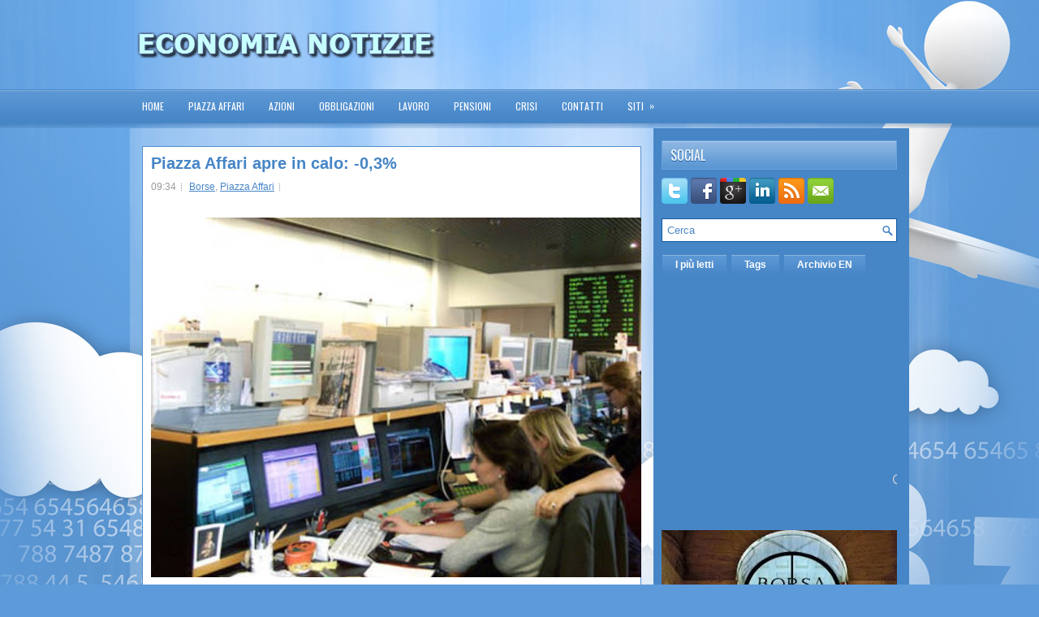

--- FILE ---
content_type: text/html; charset=UTF-8
request_url: https://www.economianotizie.com/2021/10/piazza-affari-apre-in-calo-03.html
body_size: 22370
content:
<!DOCTYPE html>
<html dir='ltr' xmlns='http://www.w3.org/1999/xhtml' xmlns:b='http://www.google.com/2005/gml/b' xmlns:data='http://www.google.com/2005/gml/data' xmlns:expr='http://www.google.com/2005/gml/expr'>
<head>
<link href='https://www.blogger.com/static/v1/widgets/2944754296-widget_css_bundle.css' rel='stylesheet' type='text/css'/>
<link href="//fonts.googleapis.com/css?family=Oswald" rel="stylesheet" type="text/css">
<meta content='86429e66755147c7aec69c3a706dfe50' name='publication-media-verification'/>
<meta content='text/html; charset=UTF-8' http-equiv='Content-Type'/>
<meta content='blogger' name='generator'/>
<link href='https://www.economianotizie.com/favicon.ico' rel='icon' type='image/x-icon'/>
<link href='https://www.economianotizie.com/2021/10/piazza-affari-apre-in-calo-03.html' rel='canonical'/>
<link rel="alternate" type="application/atom+xml" title="Economia Notizie - Atom" href="https://www.economianotizie.com/feeds/posts/default" />
<link rel="alternate" type="application/rss+xml" title="Economia Notizie - RSS" href="https://www.economianotizie.com/feeds/posts/default?alt=rss" />
<link rel="service.post" type="application/atom+xml" title="Economia Notizie - Atom" href="https://www.blogger.com/feeds/4959438523031896352/posts/default" />

<link rel="alternate" type="application/atom+xml" title="Economia Notizie - Atom" href="https://www.economianotizie.com/feeds/6752518752396918751/comments/default" />
<!--Can't find substitution for tag [blog.ieCssRetrofitLinks]-->
<link href='https://blogger.googleusercontent.com/img/b/R29vZ2xl/AVvXsEjB6YRhX2o6YXbYcaHzNMaAMw2ykAT8cCIqYKgPdFVYqkgQFLTNS0VU5Gr8hJOFy1ptzWikbUg3aNSpz82hnCswyeW__woyXFRG81mJUmYGoINIiP8NkxdB4NfHkgEdk2YpTS96LQJqvn8/w640-h443/piazza+affari9.JPG' rel='image_src'/>
<meta content='https://www.economianotizie.com/2021/10/piazza-affari-apre-in-calo-03.html' property='og:url'/>
<meta content='Piazza Affari apre in calo: -0,3%' property='og:title'/>
<meta content='MILANO - La Borsa di Milano apre in calo. Il Ftse Mib perde lo 0,32% a 26.880 punti.' property='og:description'/>
<meta content='https://blogger.googleusercontent.com/img/b/R29vZ2xl/AVvXsEjB6YRhX2o6YXbYcaHzNMaAMw2ykAT8cCIqYKgPdFVYqkgQFLTNS0VU5Gr8hJOFy1ptzWikbUg3aNSpz82hnCswyeW__woyXFRG81mJUmYGoINIiP8NkxdB4NfHkgEdk2YpTS96LQJqvn8/w1200-h630-p-k-no-nu/piazza+affari9.JPG' property='og:image'/>
<!-- Start www.bloggertipandtrick.net: Changing the Blogger Title Tag -->
<title>Piazza Affari apre in calo: -0,3% ~ Economia Notizie</title>
<!-- End www.bloggertipandtrick.net: Changing the Blogger Title Tag -->
<meta content='getlinko-verify-d139872afc39661aa9a95974c78736d00daad0b8' name='getlinko-verify-code'/>
<link href='YOUR-FAVICON-URL' rel='shortcut icon' type='image/vnd.microsoft.icon'/>
<style id='page-skin-1' type='text/css'><!--
/*
-----------------------------------------------
Blogger Template Style
Name:   FinanceWeek
Author: Lasantha Bandara
URL 1:  http://www.premiumbloggertemplates.com/
URL 2:  http://www.bloggertipandtrick.net/
Date:   September 2012
License:  This free Blogger template is licensed under the Creative Commons Attribution 3.0 License, which permits both personal and commercial use.
However, to satisfy the 'attribution' clause of the license, you are required to keep the footer links intact which provides due credit to its authors. For more specific details about the license, you may visit the URL below:
http://creativecommons.org/licenses/by/3.0/
----------------------------------------------- */
body#layout ul{list-style-type:none;list-style:none}
body#layout ul li{list-style-type:none;list-style:none}
body#layout #myGallery{display:none}
body#layout .featuredposts{display:none}
body#layout .fp-slider{display:none}
body#layout #navcontainer{display:none}
body#layout .menu-secondary-wrap{display:none}
body#layout .menu-secondary-container{display:none}
body#layout #skiplinks{display:none}
body#layout .feedtwitter{display:none}
body#layout #header-wrapper {margin-bottom:10px;min-height:50px;}
body#layout .social-profiles-widget h3 {display:none;}
/* Variable definitions
====================
<Variable name="bgcolor" description="Page Background Color"
type="color" default="#fff">
<Variable name="textcolor" description="Text Color"
type="color" default="#333">
<Variable name="linkcolor" description="Link Color"
type="color" default="#58a">
<Variable name="pagetitlecolor" description="Blog Title Color"
type="color" default="#666">
<Variable name="descriptioncolor" description="Blog Description Color"
type="color" default="#999">
<Variable name="titlecolor" description="Post Title Color"
type="color" default="#c60">
<Variable name="bordercolor" description="Border Color"
type="color" default="#ccc">
<Variable name="sidebarcolor" description="Sidebar Title Color"
type="color" default="#999">
<Variable name="sidebartextcolor" description="Sidebar Text Color"
type="color" default="#666">
<Variable name="visitedlinkcolor" description="Visited Link Color"
type="color" default="#999">
<Variable name="bodyfont" description="Text Font"
type="font" default="normal normal 100% Georgia, Serif">
<Variable name="headerfont" description="Sidebar Title Font"
type="font"
default="normal normal 78% 'Trebuchet MS',Trebuchet,Arial,Verdana,Sans-serif">
<Variable name="pagetitlefont" description="Blog Title Font"
type="font"
default="normal normal 200% Georgia, Serif">
<Variable name="descriptionfont" description="Blog Description Font"
type="font"
default="normal normal 78% 'Trebuchet MS', Trebuchet, Arial, Verdana, Sans-serif">
<Variable name="postfooterfont" description="Post Footer Font"
type="font"
default="normal normal 78% 'Trebuchet MS', Trebuchet, Arial, Verdana, Sans-serif">
<Variable name="startSide" description="Side where text starts in blog language"
type="automatic" default="left">
<Variable name="endSide" description="Side where text ends in blog language"
type="automatic" default="right">
*/
/* Use this with templates/template-twocol.html */
body{background:#5D9AD9 url(https://blogger.googleusercontent.com/img/b/R29vZ2xl/AVvXsEg3UxF7XVNKqBBVRMyv0S3FSMW1vfcfdtXsCl6ApKoJ9kFF19s6kRxTakwuuXfAS1ROTfMrLRnIe3nnrtI_7Idjq6jaooqmehyE4ExyIuHeEhVjFuhcbdnvBkpZJMpvpen0i8sg-XDKJSg/s0/background.jpg) center top no-repeat;color:#555555;font-family: Arial, Helvetica, Sans-serif;font-size: 13px;margin:0px;padding:0px;}
a:link,a:visited{color:#4685C6;text-decoration:underline;outline:none;}
a:hover{color:#E8A00A;text-decoration:none;outline:none;}
a img{border-width:0}
#body-wrapper{margin:0px;padding:0px;background:url(https://blogger.googleusercontent.com/img/b/R29vZ2xl/AVvXsEg4FYZSFoSZXKIpS_6ST70nM-FD3YEcb-hvrcHsuHDVMb3_dIawAUybYwOrN_dMknUeDHFMWuOwy3ZkvQDESxg7VlSAicfw5AdSmJSiWjJygEciZWGHUhBuGA9sYvAtj0EleDRkkAuCqfI/s0/wrapper-bg.png) left 110px repeat-x;}
/* Header-----------------------------------------------*/
#header-wrapper{width:960px;margin:0px auto 0px;height:60px;padding:25px 0px 25px 0px;overflow:hidden;}
#header-inner{background-position:center;margin-left:auto;margin-right:auto}
#header{margin:0;border:0 solid #cccccc;color:#666666;float:left;width:42%;overflow:hidden;}
#header h1{color:#FFFFFF;text-shadow:0px 1px 0px #000;margin:0 5px 0;padding:0px 0px 0px 0px;font-family:&#39;Oswald&#39;,Arial,Helvetica,Sans-serif;font-weight:bold;font-size:32px;line-height:32px;}
#header .description{padding-left:7px;color:#FFFFFF;text-shadow:0px 1px 0px #000;line-height:14px;font-size:14px;padding-top:0px;margin-top:10px;font-family:Arial,Helvetica,Sans-serif;}
#header h1 a,#header h1 a:visited{color:#FFFFFF;text-decoration:none}
#header h2{padding-left:5px;color:#FFFFFF;font:14px Arial,Helvetica,Sans-serif}
#header2{float:right;width:56%;margin-right:0px;padding-right:0px;overflow:hidden;}
#header2 .widget{padding:0px 0px 0px 0px;float:right}
.social-profiles-widget img{margin:0 4px 0 0}
.social-profiles-widget img:hover{opacity:0.8}
#top-social-profiles{padding-top:10px;height:32px;text-align:right;float:right}
#top-social-profiles img{margin:0 6px 0 0 !important}
#top-social-profiles img:hover{opacity:0.8}
#top-social-profiles .widget-container{background:none;padding:0;border:0}
/* Outer-Wrapper----------------------------------------------- */
#outer-wrapper{width:960px;margin:0px auto 0px;padding:0px;text-align:left;}
#content-wrapper{padding:15px;background:url(https://blogger.googleusercontent.com/img/b/R29vZ2xl/AVvXsEisgEDjy5CqUS7IBwAoMgndNwTu1PtmNrbTSe7MBI8JLZ5naeuS80-HvjlOtvNs9xiXT6OxwUWimOduVqX15ENAln0hr8MSNAmH503q9FmVN4sOnL5vtD0P-LU4YGJroT1b2Gz-qQZrQlY/s0/main-bg.png);}
#main-wrapper{width:615px;float:left;margin:0px;padding:0px 0px 0px 0px;word-wrap:break-word;overflow:hidden;}
#rsidebar-wrapper{width:290px;float:right;margin:0px;padding:0px 0px 0px 0px;word-wrap:break-word;overflow:hidden;}
/* Headings----------------------------------------------- */
h2{}
/* Posts-----------------------------------------------*/
h2.date-header{margin:1.5em 0 .5em;display:none;}
.wrapfullpost{}
.post{margin-bottom:15px;border:1px solid #538ECB;background:#FFF;padding:10px 10px 0 10px;}
.post-title{color:#4685C6;margin:0 0 10px 0;padding:0;font-family:Arial,Helvetica,Sans-serif;font-size:20px;line-height:20px;font-weight:bold;}
.post-title a,.post-title a:visited,.post-title strong{display:block;text-decoration:none;color:#4685C6;text-decoration:none;}
.post-title strong,.post-title a:hover{color:#ECA910;text-decoration:none;}
.post-body{margin:0px;padding:0px 10px 0px 0px;font-family:Arial, Helvetica, Sans-serif;font-size:12px;line-height: 20px;}
.post-footer{margin:5px 0;}
.comment-link{margin-left:.6em}
.post-body img{padding:6px;border:1px solid #eee;background:#ffffff;}
.postmeta-primary{color:#999;font-size:12px;line-height:18px;padding:0 0 5px 0}
.postmeta-secondary{color:#999;font-size:12px;line-height:18px;padding:0 0 10px 0}
.postmeta-primary span,.postmeta-secondary span{background:url(https://blogger.googleusercontent.com/img/b/R29vZ2xl/AVvXsEje119OzbxUipcOKbVsTZmjnldcCTorP0DWKAcEm3d94s-wAo_c01e5ePwucxnDCwEKB_982FYmWJjAKCgJLXUqqkBl6mvDnQx0fTlpDtH-KU6SGQEHKW_B4-ICIPE_LLHDVhSvQ4Il02w/s0/meta-separator.png) left center no-repeat;padding:3px 0 3px 10px}
.postmeta-primary span:first-child,.postmeta-secondary span:first-child{background:none;padding-left:0}
.readmore{margin-bottom:5px;float:right}
.readmore a{color:#FFF;background:#4685C6 url(https://blogger.googleusercontent.com/img/b/R29vZ2xl/AVvXsEiCKyAXlwKNzxvYiRh-F2jzssg7V3vQZdO8hMGG2OeCrKJBbCCjnKoEu0DSaMDzzPywrtwCKjoTPbIJWySPsXWO_vCsLNiJv0IjlHE7t8IZ2hIIKFMI8XGJB5j12JiGMPnCuV-uKTsCYC8/s0/readmore-bg.png) left top repeat-x;padding:8px 14px;display:inline-block;font-size:12px;line-height:12px;text-decoration:none;text-transform:uppercase;border:1px solid #4685C6}
.readmore a:hover{color:#FFF;background:#E79F0A url(https://blogger.googleusercontent.com/img/b/R29vZ2xl/AVvXsEiCKyAXlwKNzxvYiRh-F2jzssg7V3vQZdO8hMGG2OeCrKJBbCCjnKoEu0DSaMDzzPywrtwCKjoTPbIJWySPsXWO_vCsLNiJv0IjlHE7t8IZ2hIIKFMI8XGJB5j12JiGMPnCuV-uKTsCYC8/s0/readmore-bg.png) left -126px repeat-x;text-decoration:none;border:1px solid #E69C08}
/* Sidebar Content----------------------------------------------- */
.sidebar{margin:0 0 10px 0;font-size:13px;color:#DEEBF8;}
.sidebar a{text-decoration:none;color:#DEEBF8;}
.sidebar a:hover{text-decoration:none;color:#FFC129;}
.sidebar h2, h3.widgettitle{background:url(https://blogger.googleusercontent.com/img/b/R29vZ2xl/AVvXsEhjkeQN1ZGyjAg8wg0jAT10LIE86xxpL2aA_0lR3PkafC1_opB6OvbjxHNw9w5Z_TeTs6UvujwjPAdL_FD3txKPbFOH2ARbevwWDfPelWH6PrubeiWZU5XhJvJvMNKK-CVtdwxIbImBWjU/s0/widgettitle-bg.png) left top repeat-x;margin:0 0 10px 0;padding:9px 0 9px 10px;border:1px solid #6BA3DD;color:#FFF;font-size:16px;line-height:16px;font-family:'Oswald',sans-serif;font-weight:normal;text-decoration:none;text-transform:uppercase;text-shadow:0 1px 0 #195592;}
.sidebar ul{list-style-type:none;list-style:none;margin:0px;padding:0px;}
.sidebar ul li{padding:0 0 9px 0;margin:0 0 8px 0;background:url(https://blogger.googleusercontent.com/img/b/R29vZ2xl/AVvXsEhfypFaQXdzkBpRPlKG6zjPred3eY7pgrBkMS3hH5Tw6XcP1zLip_eNGnT3GJsSpDOFCl73pjiWrMb5McpIKacze5u4dgP6vSdU6RAYdDLflOlQtiS-4BQ3EAVqFbUUtWlu2YNMVxX-GC8/s0/widget-line.png) left bottom repeat-x;}
.sidebar .widget{margin:0 0 15px 0;padding:0;color:#DEEBF8;font-size:13px;}
.main .widget{margin:0 0 5px;padding:0 0 2px}
.main .Blog{border-bottom-width:0}
.widget-container{list-style-type:none;list-style:none;margin:0 0 15px 0;padding:0;color:#DEEBF8;font-size:13px}
/* FOOTER ----------------------------------------------- */
#footer-container{background:#356FAA;margin-bottom:15px;border-top:1px solid #73A6DB}
#footer{width:960px;margin:0 auto;padding:10px 0px;height:30px;overflow:hidden;}
#copyrights{color:#FFF;background:#356FAA;float:left;padding-left:15px;width:440px;height:30px;overflow:hidden;}
#copyrights a{color:#FFF}
#copyrights a:hover{color:#FFF;text-decoration:none}
#credits{color:#E0EAF4;font-size:11px;float:right;text-align:right;padding-right:15px;width:440px;height:30px;overflow:hidden;}
#credits a{color:#E0EAF4;text-decoration:none}
#credits a:hover{text-decoration:none;color:#E0EAF4}
.crelink {float:right;text-align:right;}
#footer-widgets{background:#4685C6;padding:20px 0;border-top:1px solid #73A7DC;margin-top:15px;}
#footer-widgets{width:960px;margin:0 auto}
.footer-widget-box{width:300px;float:left;margin-left:15px}
.footer-widget-box-last{margin-right:0;}
#footer-widgets .widget-container{color:#DEEBF8;}
#footer-widgets .widget-container a{text-decoration:none;color:#DEEBF8;}
#footer-widgets .widget-container a:hover{text-decoration:none;color:#FFC129;}
#footer-widgets h2{background:url(https://blogger.googleusercontent.com/img/b/R29vZ2xl/AVvXsEhjkeQN1ZGyjAg8wg0jAT10LIE86xxpL2aA_0lR3PkafC1_opB6OvbjxHNw9w5Z_TeTs6UvujwjPAdL_FD3txKPbFOH2ARbevwWDfPelWH6PrubeiWZU5XhJvJvMNKK-CVtdwxIbImBWjU/s0/widgettitle-bg.png) left top repeat-x;margin:0 0 10px 0;padding:9px 0 9px 10px;border:1px solid #6BA3DD;color:#FFF;font-size:16px;line-height:16px;font-family:'Oswald',sans-serif;font-weight:normal;text-decoration:none;text-transform:uppercase;text-shadow:0 1px 0 #195592;}
#footer-widgets .widget ul{list-style-type:none;list-style:none;margin:0px;padding:0px;}
#footer-widgets .widget ul li{padding:0 0 9px 0;margin:0 0 8px 0;background:url(https://blogger.googleusercontent.com/img/b/R29vZ2xl/AVvXsEhfypFaQXdzkBpRPlKG6zjPred3eY7pgrBkMS3hH5Tw6XcP1zLip_eNGnT3GJsSpDOFCl73pjiWrMb5McpIKacze5u4dgP6vSdU6RAYdDLflOlQtiS-4BQ3EAVqFbUUtWlu2YNMVxX-GC8/s0/widget-line.png) left bottom repeat-x;}
.footersec {}
.footersec .widget{margin-bottom:20px;}
.footersec ul{}
.footersec ul li{}
/* Search ----------------------------------------------- */
#search{border:1px solid #155CA5;background:#fff url(https://blogger.googleusercontent.com/img/b/R29vZ2xl/AVvXsEgFhVnyi9AE9gYffp-1kASHy-KjQla6Tn4eDYIfuKqHJwymLXaT1URFJyNUzAC9YTpMNwTT3y_1Sp6vUEPsvTueMIWOml5zSMNeyoBqiTUnVZMVDWVmlLyTs2owN1R4KGumV262vqkHGW8/s0/search.png) 99% 50% no-repeat;text-align:left;padding:6px 24px 6px 6px}
#search #s{background:none;color:#4C88C6;border:0;width:100%;padding:0;margin:0;outline:none}
#content-search{width:300px;padding:15px 0}
/* Comments----------------------------------------------- */
#comments{padding:10px;background-color:#fff;border:1px solid #538ECB;}
#comments h4{font-size:16px;font-weight:bold;margin:1em 0;color:#999999}
#comments-block3{padding:0;margin:0;float:left;overflow:hidden;position:relative;}
#comment-name-url{width:465px;float:left}
#comment-date{width:465px;float:left;margin-top:5px;font-size:10px;}
#comment-header{float:left;padding:5px 0 40px 10px;margin:5px 0px 15px 0px;position:relative;background-color:#fff;border:1px dashed #ddd;}
.avatar-image-container{background:url(https://blogger.googleusercontent.com/img/b/R29vZ2xl/AVvXsEjatGPZNFzG_l1bDBttR91j41xnX7fX8YEejVUAbi2b1cUybdzPZUQbdUN-5mwl5l_EsLVfyedK-img_GAmOCMrQjEU7YQ17fd8Or_LtUori78lsNouy5kTGHMWO7y3fppkB5KaIOPKwVQ/s0/comment-avatar.jpg);width:32px;height:32px;float:right;margin:5px 10px 5px 5px;border:1px solid #ddd;}
.avatar-image-container img{width:32px;height:32px;}
a.comments-autor-name{color:#000;font:normal bold 14px Arial,Tahoma,Verdana}
a.says{color:#000;font:normal 14px Arial,Tahoma,Verdana}
.says a:hover{text-decoration:none}
.deleted-comment{font-style:italic;color:gray}
#blog-pager-newer-link{float:left}
#blog-pager-older-link{float:right}
#blog-pager{text-align:center}
.feed-links{clear:both;line-height:2.5em}
/* Profile ----------------------------------------------- */
.profile-img{float:left;margin-top:0;margin-right:5px;margin-bottom:5px;margin-left:0;padding:4px;border:1px solid #cccccc}
.profile-data{margin:0;text-transform:uppercase;letter-spacing:.1em;font:normal normal 78% 'Trebuchet MS', Trebuchet, Arial, Verdana, Sans-serif;color:#999999;font-weight:bold;line-height:1.6em}
.profile-datablock{margin:.5em 0 .5em}
.profile-textblock{margin:0.5em 0;line-height:1.6em}
.avatar-image-container{background:url(https://blogger.googleusercontent.com/img/b/R29vZ2xl/AVvXsEjatGPZNFzG_l1bDBttR91j41xnX7fX8YEejVUAbi2b1cUybdzPZUQbdUN-5mwl5l_EsLVfyedK-img_GAmOCMrQjEU7YQ17fd8Or_LtUori78lsNouy5kTGHMWO7y3fppkB5KaIOPKwVQ/s0/comment-avatar.jpg);width:32px;height:32px;float:right;margin:5px 10px 5px 5px;border:1px solid #ddd;}
.avatar-image-container img{width:32px;height:32px;}
.profile-link{font:normal normal 78% 'Trebuchet MS', Trebuchet, Arial, Verdana, Sans-serif;text-transform:uppercase;letter-spacing:.1em}
#navbar-iframe{height:0;visibility:hidden;display:none;}

--></style>
<script src='https://ajax.googleapis.com/ajax/libs/jquery/1.7.2/jquery.min.js' type='text/javascript'></script>
<script type='text/javascript'>
//<![CDATA[

(function($){
	/* hoverIntent by Brian Cherne */
	$.fn.hoverIntent = function(f,g) {
		// default configuration options
		var cfg = {
			sensitivity: 7,
			interval: 100,
			timeout: 0
		};
		// override configuration options with user supplied object
		cfg = $.extend(cfg, g ? { over: f, out: g } : f );

		// instantiate variables
		// cX, cY = current X and Y position of mouse, updated by mousemove event
		// pX, pY = previous X and Y position of mouse, set by mouseover and polling interval
		var cX, cY, pX, pY;

		// A private function for getting mouse position
		var track = function(ev) {
			cX = ev.pageX;
			cY = ev.pageY;
		};

		// A private function for comparing current and previous mouse position
		var compare = function(ev,ob) {
			ob.hoverIntent_t = clearTimeout(ob.hoverIntent_t);
			// compare mouse positions to see if they've crossed the threshold
			if ( ( Math.abs(pX-cX) + Math.abs(pY-cY) ) < cfg.sensitivity ) {
				$(ob).unbind("mousemove",track);
				// set hoverIntent state to true (so mouseOut can be called)
				ob.hoverIntent_s = 1;
				return cfg.over.apply(ob,[ev]);
			} else {
				// set previous coordinates for next time
				pX = cX; pY = cY;
				// use self-calling timeout, guarantees intervals are spaced out properly (avoids JavaScript timer bugs)
				ob.hoverIntent_t = setTimeout( function(){compare(ev, ob);} , cfg.interval );
			}
		};

		// A private function for delaying the mouseOut function
		var delay = function(ev,ob) {
			ob.hoverIntent_t = clearTimeout(ob.hoverIntent_t);
			ob.hoverIntent_s = 0;
			return cfg.out.apply(ob,[ev]);
		};

		// A private function for handling mouse 'hovering'
		var handleHover = function(e) {
			// next three lines copied from jQuery.hover, ignore children onMouseOver/onMouseOut
			var p = (e.type == "mouseover" ? e.fromElement : e.toElement) || e.relatedTarget;
			while ( p && p != this ) { try { p = p.parentNode; } catch(e) { p = this; } }
			if ( p == this ) { return false; }

			// copy objects to be passed into t (required for event object to be passed in IE)
			var ev = jQuery.extend({},e);
			var ob = this;

			// cancel hoverIntent timer if it exists
			if (ob.hoverIntent_t) { ob.hoverIntent_t = clearTimeout(ob.hoverIntent_t); }

			// else e.type == "onmouseover"
			if (e.type == "mouseover") {
				// set "previous" X and Y position based on initial entry point
				pX = ev.pageX; pY = ev.pageY;
				// update "current" X and Y position based on mousemove
				$(ob).bind("mousemove",track);
				// start polling interval (self-calling timeout) to compare mouse coordinates over time
				if (ob.hoverIntent_s != 1) { ob.hoverIntent_t = setTimeout( function(){compare(ev,ob);} , cfg.interval );}

			// else e.type == "onmouseout"
			} else {
				// unbind expensive mousemove event
				$(ob).unbind("mousemove",track);
				// if hoverIntent state is true, then call the mouseOut function after the specified delay
				if (ob.hoverIntent_s == 1) { ob.hoverIntent_t = setTimeout( function(){delay(ev,ob);} , cfg.timeout );}
			}
		};

		// bind the function to the two event listeners
		return this.mouseover(handleHover).mouseout(handleHover);
	};
	
})(jQuery);

//]]>
</script>
<script type='text/javascript'>
//<![CDATA[

/*
 * Superfish v1.4.8 - jQuery menu widget
 * Copyright (c) 2008 Joel Birch
 *
 * Dual licensed under the MIT and GPL licenses:
 * 	http://www.opensource.org/licenses/mit-license.php
 * 	http://www.gnu.org/licenses/gpl.html
 *
 * CHANGELOG: http://users.tpg.com.au/j_birch/plugins/superfish/changelog.txt
 */

;(function($){
	$.fn.superfish = function(op){

		var sf = $.fn.superfish,
			c = sf.c,
			$arrow = $(['<span class="',c.arrowClass,'"> &#187;</span>'].join('')),
			over = function(){
				var $$ = $(this), menu = getMenu($$);
				clearTimeout(menu.sfTimer);
				$$.showSuperfishUl().siblings().hideSuperfishUl();
			},
			out = function(){
				var $$ = $(this), menu = getMenu($$), o = sf.op;
				clearTimeout(menu.sfTimer);
				menu.sfTimer=setTimeout(function(){
					o.retainPath=($.inArray($$[0],o.$path)>-1);
					$$.hideSuperfishUl();
					if (o.$path.length && $$.parents(['li.',o.hoverClass].join('')).length<1){over.call(o.$path);}
				},o.delay);	
			},
			getMenu = function($menu){
				var menu = $menu.parents(['ul.',c.menuClass,':first'].join(''))[0];
				sf.op = sf.o[menu.serial];
				return menu;
			},
			addArrow = function($a){ $a.addClass(c.anchorClass).append($arrow.clone()); };
			
		return this.each(function() {
			var s = this.serial = sf.o.length;
			var o = $.extend({},sf.defaults,op);
			o.$path = $('li.'+o.pathClass,this).slice(0,o.pathLevels).each(function(){
				$(this).addClass([o.hoverClass,c.bcClass].join(' '))
					.filter('li:has(ul)').removeClass(o.pathClass);
			});
			sf.o[s] = sf.op = o;
			
			$('li:has(ul)',this)[($.fn.hoverIntent && !o.disableHI) ? 'hoverIntent' : 'hover'](over,out).each(function() {
				if (o.autoArrows) addArrow( $('>a:first-child',this) );
			})
			.not('.'+c.bcClass)
				.hideSuperfishUl();
			
			var $a = $('a',this);
			$a.each(function(i){
				var $li = $a.eq(i).parents('li');
				$a.eq(i).focus(function(){over.call($li);}).blur(function(){out.call($li);});
			});
			o.onInit.call(this);
			
		}).each(function() {
			var menuClasses = [c.menuClass];
			if (sf.op.dropShadows  && !($.browser.msie && $.browser.version < 7)) menuClasses.push(c.shadowClass);
			$(this).addClass(menuClasses.join(' '));
		});
	};

	var sf = $.fn.superfish;
	sf.o = [];
	sf.op = {};
	sf.IE7fix = function(){
		var o = sf.op;
		if ($.browser.msie && $.browser.version > 6 && o.dropShadows && o.animation.opacity!=undefined)
			this.toggleClass(sf.c.shadowClass+'-off');
		};
	sf.c = {
		bcClass     : 'sf-breadcrumb',
		menuClass   : 'sf-js-enabled',
		anchorClass : 'sf-with-ul',
		arrowClass  : 'sf-sub-indicator',
		shadowClass : 'sf-shadow'
	};
	sf.defaults = {
		hoverClass	: 'sfHover',
		pathClass	: 'overideThisToUse',
		pathLevels	: 1,
		delay		: 800,
		animation	: {opacity:'show'},
		speed		: 'normal',
		autoArrows	: true,
		dropShadows : true,
		disableHI	: false,		// true disables hoverIntent detection
		onInit		: function(){}, // callback functions
		onBeforeShow: function(){},
		onShow		: function(){},
		onHide		: function(){}
	};
	$.fn.extend({
		hideSuperfishUl : function(){
			var o = sf.op,
				not = (o.retainPath===true) ? o.$path : '';
			o.retainPath = false;
			var $ul = $(['li.',o.hoverClass].join(''),this).add(this).not(not).removeClass(o.hoverClass)
					.find('>ul').hide().css('visibility','hidden');
			o.onHide.call($ul);
			return this;
		},
		showSuperfishUl : function(){
			var o = sf.op,
				sh = sf.c.shadowClass+'-off',
				$ul = this.addClass(o.hoverClass)
					.find('>ul:hidden').css('visibility','visible');
			sf.IE7fix.call($ul);
			o.onBeforeShow.call($ul);
			$ul.animate(o.animation,o.speed,function(){ sf.IE7fix.call($ul); o.onShow.call($ul); });
			return this;
		}
	});

})(jQuery);



//]]>
</script>
<script type='text/javascript'>
/* <![CDATA[ */
jQuery.noConflict();
jQuery(function(){ 
	jQuery('ul.menu-primary').superfish({ 
	animation: {opacity:'show'},
autoArrows:  true,
                dropShadows: false, 
                speed: 200,
                delay: 800
                });
            });

jQuery(function(){ 
	jQuery('ul.menu-secondary').superfish({ 
	animation: {opacity:'show'},
autoArrows:  true,
                dropShadows: false, 
                speed: 200,
                delay: 800
                });
            });

jQuery(document).ready(function() {
	jQuery('.fp-slides').cycle({
		fx: 'scrollHorz',
		timeout: 4000,
		delay: 0,
		speed: 400,
		next: '.fp-next',
		prev: '.fp-prev',
		pager: '.fp-pager',
		continuous: 0,
		sync: 1,
		pause: 1,
		pauseOnPagerHover: 1,
		cleartype: true,
		cleartypeNoBg: true
	});
 });

/* ]]> */

</script>
<script type='text/javascript'>
//<![CDATA[

function showrecentcomments(json){for(var i=0;i<a_rc;i++){var b_rc=json.feed.entry[i];var c_rc;if(i==json.feed.entry.length)break;for(var k=0;k<b_rc.link.length;k++){if(b_rc.link[k].rel=='alternate'){c_rc=b_rc.link[k].href;break;}}c_rc=c_rc.replace("#","#comment-");var d_rc=c_rc.split("#");d_rc=d_rc[0];var e_rc=d_rc.split("/");e_rc=e_rc[5];e_rc=e_rc.split(".html");e_rc=e_rc[0];var f_rc=e_rc.replace(/-/g," ");f_rc=f_rc.link(d_rc);var g_rc=b_rc.published.$t;var h_rc=g_rc.substring(0,4);var i_rc=g_rc.substring(5,7);var j_rc=g_rc.substring(8,10);var k_rc=new Array();k_rc[1]="Jan";k_rc[2]="Feb";k_rc[3]="Mar";k_rc[4]="Apr";k_rc[5]="May";k_rc[6]="Jun";k_rc[7]="Jul";k_rc[8]="Aug";k_rc[9]="Sep";k_rc[10]="Oct";k_rc[11]="Nov";k_rc[12]="Dec";if("content" in b_rc){var l_rc=b_rc.content.$t;}else if("summary" in b_rc){var l_rc=b_rc.summary.$t;}else var l_rc="";var re=/<\S[^>]*>/g;l_rc=l_rc.replace(re,"");if(m_rc==true)document.write('On '+k_rc[parseInt(i_rc,10)]+' '+j_rc+' ');document.write('<a href="'+c_rc+'">'+b_rc.author[0].name.$t+'</a> commented');if(n_rc==true)document.write(' on '+f_rc);document.write(': ');if(l_rc.length<o_rc){document.write('<i>&#8220;');document.write(l_rc);document.write('&#8221;</i><br/><br/>');}else{document.write('<i>&#8220;');l_rc=l_rc.substring(0,o_rc);var p_rc=l_rc.lastIndexOf(" ");l_rc=l_rc.substring(0,p_rc);document.write(l_rc+'&hellip;&#8221;</i>');document.write('<br/><br/>');}}}

function rp(json){document.write('<ul>');for(var i=0;i<numposts;i++){document.write('<li>');var entry=json.feed.entry[i];var posttitle=entry.title.$t;var posturl;if(i==json.feed.entry.length)break;for(var k=0;k<entry.link.length;k++){if(entry.link[k].rel=='alternate'){posturl=entry.link[k].href;break}}posttitle=posttitle.link(posturl);var readmorelink="(more)";readmorelink=readmorelink.link(posturl);var postdate=entry.published.$t;var cdyear=postdate.substring(0,4);var cdmonth=postdate.substring(5,7);var cdday=postdate.substring(8,10);var monthnames=new Array();monthnames[1]="Jan";monthnames[2]="Feb";monthnames[3]="Mar";monthnames[4]="Apr";monthnames[5]="May";monthnames[6]="Jun";monthnames[7]="Jul";monthnames[8]="Aug";monthnames[9]="Sep";monthnames[10]="Oct";monthnames[11]="Nov";monthnames[12]="Dec";if("content"in entry){var postcontent=entry.content.$t}else if("summary"in entry){var postcontent=entry.summary.$t}else var postcontent="";var re=/<\S[^>]*>/g;postcontent=postcontent.replace(re,"");document.write(posttitle);if(showpostdate==true)document.write(' - '+monthnames[parseInt(cdmonth,10)]+' '+cdday);if(showpostsummary==true){if(postcontent.length<numchars){document.write(postcontent)}else{postcontent=postcontent.substring(0,numchars);var quoteEnd=postcontent.lastIndexOf(" ");postcontent=postcontent.substring(0,quoteEnd);document.write(postcontent+'...'+readmorelink)}}document.write('</li>')}document.write('</ul>')}

//]]>
</script>
<script type='text/javascript'>
summary_noimg = 550;
summary_img = 450;
img_thumb_height = 150;
img_thumb_width = 200; 
</script>
<script type='text/javascript'>
//<![CDATA[

function removeHtmlTag(strx,chop){ 
	if(strx.indexOf("<")!=-1)
	{
		var s = strx.split("<"); 
		for(var i=0;i<s.length;i++){ 
			if(s[i].indexOf(">")!=-1){ 
				s[i] = s[i].substring(s[i].indexOf(">")+1,s[i].length); 
			} 
		} 
		strx =  s.join(""); 
	}
	chop = (chop < strx.length-1) ? chop : strx.length-2; 
	while(strx.charAt(chop-1)!=' ' && strx.indexOf(' ',chop)!=-1) chop++; 
	strx = strx.substring(0,chop-1); 
	return strx+'...'; 
}

function createSummaryAndThumb(pID){
	var div = document.getElementById(pID);
	var imgtag = "";
	var img = div.getElementsByTagName("img");
	var summ = summary_noimg;
	if(img.length>=1) {	
		imgtag = '<span style="float:left; padding:0px 10px 5px 0px;"><img src="'+img[0].src+'" width="'+img_thumb_width+'px" height="'+img_thumb_height+'px"/></span>';
		summ = summary_img;
	}
	
	var summary = imgtag + '<div>' + removeHtmlTag(div.innerHTML,summ) + '</div>';
	div.innerHTML = summary;
}

//]]>
</script>
<style type='text/css'>
.clearfix:after{content:"\0020";display:block;height:0;clear:both;visibility:hidden;overflow:hidden}
#container,#header,#main,#main-fullwidth,#footer,.clearfix{display:block}
.clear{clear:both}
h1,h2,h3,h4,h5,h6{margin-bottom:16px;font-weight:normal;line-height:1}
h1{font-size:40px}
h2{font-size:30px}
h3{font-size:28px}
h4{font-size:16px}
h5{font-size:14px}
h6{font-size:12px}
h1 img,h2 img,h3 img,h4 img,h5 img,h6 img{margin:0}
table{margin-bottom:20px;width:100%}
th{font-weight:bold}
thead th{background:#c3d9ff}
th,td,caption{padding:4px 10px 4px 5px}
tr.even td{background:#e5ecf9}
tfoot{font-style:italic}
caption{background:#eee}
li ul,li ol{margin:0}
ul,ol{margin:0 20px 20px 0;padding-left:40px}
ul{list-style-type:disc}
ol{list-style-type:decimal}
dl{margin:0 0 20px 0}
dl dt{font-weight:bold}
dd{margin-left:20px}
blockquote{margin:20px;color:#666;}
pre{margin:20px 0;white-space:pre}
pre,code,tt{font:13px 'andale mono','lucida console',monospace;line-height:18px}
#search {overflow:hidden;}
#header h1{font-family:'Oswald',Arial,Helvetica,Sans-serif;}
#header .description{font-family:Arial,Helvetica,Sans-serif;}
.post-title {font-family:Arial,Helvetica,Sans-serif;}
.sidebar h2{font-family:Arial,Helvetica,Sans-serif;}
#footer-widgets .widgettitle{font-family:Arial,Helvetica,Sans-serif;}
.menus,.menus *{margin:0;padding:0;list-style:none;list-style-type:none;line-height:1.0}
.menus ul{position:absolute;top:-999em;width:100%}
.menus ul li{width:100%}
.menus li:hover{visibility:inherit}
.menus li{float:left;position:relative}
.menus a{display:block;position:relative}
.menus li:hover ul,.menus li.sfHover ul{left:0;top:100%;z-index:99}
.menus li:hover li ul,.menus li.sfHover li ul{top:-999em}
.menus li li:hover ul,.menus li li.sfHover ul{left:100%;top:0}
.menus li li:hover li ul,.menus li li.sfHover li ul{top:-999em}
.menus li li li:hover ul,.menus li li li.sfHover ul{left:100%;top:0}
.sf-shadow ul{padding:0 8px 9px 0;-moz-border-radius-bottomleft:17px;-moz-border-radius-topright:17px;-webkit-border-top-right-radius:17px;-webkit-border-bottom-left-radius:17px}
.menus .sf-shadow ul.sf-shadow-off{background:transparent}
.menu-primary-container{float:right;padding:0;position:relative;height:34px;background:url(https://blogger.googleusercontent.com/img/b/R29vZ2xl/AVvXsEjLr9gTVZ9GyQGmzmPs_ETEI4sBqf4tQXn7bNs78XZbFOZQ8qNIQ-ThKImTnbhqqjYmcTBQgwc5cYZOiXvKCSSJrLoP0REvY52gPVTVRL1iXB4tELhDCCaMCHbyMYHolAOeMAI9I_N-IIU/s0/menu-primary-bg.png) left top repeat-x;z-index:400;margin-top:15px}
.menu-primary{}
.menu-primary ul{min-width:160px}
.menu-primary li a{color:#F3F3F3;padding:11px 15px;text-decoration:none;text-transform:uppercase;font:normal 12px/12px Arial,Helvetica,Sans-serif;text-shadow:0 1px 0 #114B88;margin:0 3px 0 0}
.menu-primary li a:hover,.menu-primary li a:active,.menu-primary li a:focus,.menu-primary li:hover > a,.menu-primary li.current-cat > a,.menu-primary li.current_page_item > a,.menu-primary li.current-menu-item > a{color:#fff;outline:0;background:#4685C6}
.menu-primary li li a{color:#fff;text-transform:none;background:#4685C6;padding:10px 15px;margin:0;border:0;font-weight:normal}
.menu-primary li li a:hover,.menu-primary li li a:active,.menu-primary li li a:focus,.menu-primary li li:hover > a,.menu-primary li li.current-cat > a,.menu-primary li li.current_page_item > a,.menu-primary li li.current-menu-item > a{color:#fff;background:#5B96D3;outline:0;border-bottom:0;text-decoration:none}
.menu-primary a.sf-with-ul{padding-right:20px;min-width:1px}
.menu-primary .sf-sub-indicator{position:absolute;display:block;overflow:hidden;right:0;top:0;padding:10px 10px 0 0}
.menu-primary li li .sf-sub-indicator{padding:9px 10px 0 0}
.wrap-menu-primary .sf-shadow ul{background:url('https://blogger.googleusercontent.com/img/b/R29vZ2xl/AVvXsEgL-3OSYh2TqPi3pMcH69OYMMF6y39asOqONJgLV579G8N48XG_m385V3GJSc8S4fbIrdeIiiuRL4mVJZAm5vOxLLF_6Yivg2gaef4HBWhwMLaIIU0zUt74b4zWvoC9G5q5VZRCKnp_Vnk/s0/menu-primary-shadow.png') no-repeat bottom right}
.menu-secondary-container{position:relative;height:42px;z-index:300;background:url(https://blogger.googleusercontent.com/img/b/R29vZ2xl/AVvXsEhVh7cnpbW_93sJGM5AdaGua1xWxr5dP_RnwoQEKkKDwPguC0Dnkg4x9kDGrHb4NYSQwT8ebGExfktzsoTFJhvU680Z2EADdSWGezeSKMoGc4vbgE1bm_-XpzvAwSVGm3MUduG_FkaxOCw/s0/menu-secondary-bg.png) left top repeat-x;margin-bottom:6px}
.menu-secondary{}
.menu-secondary ul{min-width:160px}
.menu-secondary li a{color:#FFF;padding:15px 15px;text-decoration:none;text-transform:uppercase;font:normal 12px/12px 'Oswald',sans-serif}
.menu-secondary li a:hover,.menu-secondary li a:active,.menu-secondary li a:focus,.menu-secondary li:hover > a,.menu-secondary li.current-cat > a,.menu-secondary li.current_page_item > a,.menu-secondary li.current-menu-item > a{color:#fff;background:url(https://blogger.googleusercontent.com/img/b/R29vZ2xl/AVvXsEhVh7cnpbW_93sJGM5AdaGua1xWxr5dP_RnwoQEKkKDwPguC0Dnkg4x9kDGrHb4NYSQwT8ebGExfktzsoTFJhvU680Z2EADdSWGezeSKMoGc4vbgE1bm_-XpzvAwSVGm3MUduG_FkaxOCw/s0/menu-secondary-bg.png) left -142px repeat-x;outline:0}
.menu-secondary li li a{color:#fff;background:#EBA70F;padding:10px 15px;text-transform:none;margin:0;font-weight:normal}
.menu-secondary li li a:hover,.menu-secondary li li a:active,.menu-secondary li li a:focus,.menu-secondary li li:hover > a,.menu-secondary li li.current-cat > a,.menu-secondary li li.current_page_item > a,.menu-secondary li li.current-menu-item > a{color:#fff;background:#F9C621;outline:0}
.menu-secondary a.sf-with-ul{padding-right:26px;min-width:1px}
.menu-secondary .sf-sub-indicator{position:absolute;display:block;overflow:hidden;right:0;top:0;padding:14px 13px 0 0}
.menu-secondary li li .sf-sub-indicator{padding:9px 13px 0 0}
.wrap-menu-secondary .sf-shadow ul{background:url('https://blogger.googleusercontent.com/img/b/R29vZ2xl/AVvXsEgh8CUB7zFjsdBnzeut9WRKwObOIFC1NkhnRdFh9cLDRVVxqFLbX6_7HtVgWEd1I9QPxd7TN-oVlnn_4JJac7ORoNLTvkjGDsmROhUGhRuEtbzxLRVrRX7M827I5EWRqqscr2V8gFwXGS8/s0/menu-secondary-shadow.png') no-repeat bottom right}
.fp-slider{margin:0 0 15px 0;padding:0px;width:615px;height:332px;overflow:hidden;position:relative;}
.fp-slides-container{}
.fp-slides,.fp-thumbnail,.fp-prev-next,.fp-nav{width:615px;}
.fp-slides,.fp-thumbnail{height:300px;overflow:hidden;position:relative}
.fp-title{color:#fff;text-shadow:0px 1px 0px #000;font:bold 18px Arial,Helvetica,Sans-serif;padding:0 0 2px 0;margin:0}
.fp-title a,.fp-title a:hover{color:#fff;text-shadow:0px 1px 0px #000;text-decoration:none}
.fp-content{position:absolute;bottom:0;left:0;right:0;background:#2B66A3;opacity:0.7;filter:alpha(opacity = 70);padding:10px 15px;overflow:hidden}
.fp-content p{color:#fff;text-shadow:0px 1px 0px #000;padding:0;margin:0;line-height:18px}
.fp-more,.fp-more:hover{color:#fff;font-weight:bold}
.fp-nav{height:12px;text-align:center;padding:10px 0;background:#2B66A3;}
.fp-pager a{background-image:url(https://blogger.googleusercontent.com/img/b/R29vZ2xl/AVvXsEh2G9jWtPHNJAtHdvnUxklAm8qkL6MkHUD45kJUebEAgOxdylKIad9de5b-Sh_TB3IGeuD_fmaF1_QScP2SRmzb5m-LMgSWob6c1_FX9_WlqymVk0kopK3p_cSsixM4QZ7sC2TKAEEDOJo/s0/featured-pager.png);cursor:pointer;margin:0 8px 0 0;padding:0;display:inline-block;width:12px;height:12px;overflow:hidden;text-indent:-999px;background-position:0 0;float:none;line-height:1;opacity:0.7;filter:alpha(opacity = 70)}
.fp-pager a:hover,.fp-pager a.activeSlide{text-decoration:none;background-position:0 -112px;opacity:1.0;filter:alpha(opacity = 100)}
.fp-prev-next-wrap{position:relative;z-index:200}
.fp-prev-next{position:absolute;bottom:130px;left:0;right:0;height:37px}
.fp-prev{margin-top:-180px;float:left;margin-left:14px;width:37px;height:37px;background:url(https://blogger.googleusercontent.com/img/b/R29vZ2xl/AVvXsEiVIUUXDUN9yzRgsAKzN1myKQPSteh4ZFGu9jZCwEmss1CtITMuDN7gVK7UAfAxrAbt3h_YFEzblEmQuiD4Jsclv_hNOA5TluqVqtHJJBZGokzGvRjS-EOZtn3NJtk7CKjF4e5H74NVL6E/s0/featured-prev.png) left top no-repeat;opacity:0.6;filter:alpha(opacity = 60)}
.fp-prev:hover{opacity:0.8;filter:alpha(opacity = 80)}
.fp-next{margin-top:-180px;float:right;width:36px;height:37px;margin-right:14px;background:url(https://blogger.googleusercontent.com/img/b/R29vZ2xl/AVvXsEhTy5HHtTNPxbqILECQB2n48EIyriTd5D0nS1QMG1rShTzykyRwUdvP6SZ6nXIMNkX7PZd0OGW2WIm_dMeIKJitRFEFUYJMrHOWVr89zE7prB39z3PheOEXUWGpIaqR1QQJepaATGrcsSA/s0/featured-next.png) right top no-repeat;opacity:0.6;filter:alpha(opacity = 60)}
.fp-next:hover{opacity:0.8;filter:alpha(opacity = 80)}
/* -- number page navigation -- */
#blog-pager {padding:6px;font-size:11px;}
#comment-form iframe{padding:5px;width:580px;height:275px;}
.tabs-widget{list-style:none;list-style-type:none;margin:0 0 10px 0;padding:0;height:26px}
.tabs-widget li{list-style:none;list-style-type:none;margin:0 0 0 4px;padding:0;float:left}
.tabs-widget li:first-child{margin:0}
.tabs-widget li a{color:#FFF;background:url(https://blogger.googleusercontent.com/img/b/R29vZ2xl/AVvXsEh2lA1QmqI-07wgdMUnvV3SD7kjYd3opUoE2rypUn99HD0zb3hkv9b7pCUIXw7Qf1-SoEHaG0aTV9TrAjrZJOGZlZCt-Ac2jOwFZvJl6XaWx83whmh1_Y41TBKE4D9IFqNvmkV9WRGnU1A/s0/tabs-bg.png) left top repeat-x;padding:6px 16px;display:block;text-decoration:none;font:bold 12px/12px Arial,Helvetica,Sans-serif;border:1px solid #4685C6}
.tabs-widget li a:hover,.tabs-widget li a.tabs-widget-current{background:url(https://blogger.googleusercontent.com/img/b/R29vZ2xl/AVvXsEh2lA1QmqI-07wgdMUnvV3SD7kjYd3opUoE2rypUn99HD0zb3hkv9b7pCUIXw7Qf1-SoEHaG0aTV9TrAjrZJOGZlZCt-Ac2jOwFZvJl6XaWx83whmh1_Y41TBKE4D9IFqNvmkV9WRGnU1A/s0/tabs-bg.png) left -126px repeat-x;color:#FFF;border:1px solid #E69C08;text-decoration:none}
.tabs-widget-content{}
.tabviewsection{margin-top:10px;margin-bottom:10px;}
#crosscol-wrapper{display:none;}
.PopularPosts .item-title{font-weight:bold;padding-bottom:0.2em;text-shadow:0px 1px 0px #000;}
.PopularPosts .widget-content ul li{padding:0.7em 0;background:none}
div.span-1,div.span-2,div.span-3,div.span-4,div.span-5,div.span-6,div.span-7,div.span-8,div.span-9,div.span-10,div.span-11,div.span-12,div.span-13,div.span-14,div.span-15,div.span-16,div.span-17,div.span-18,div.span-19,div.span-20,div.span-21,div.span-22,div.span-23,div.span-24{float:left;margin-right:10px}
.span-1{width:30px}.span-2{width:70px}.span-3{width:110px}.span-4{width:150px}.span-5{width:190px}.span-6{width:230px}.span-7{width:270px}.span-8{width:310px}.span-9{width:350px}.span-10{width:390px}.span-11{width:430px}.span-12{width:470px}.span-13{width:510px}.span-14{width:550px}.span-15{width:590px}.span-16{width:630px}.span-17{width:670px}.span-18{width:710px}.span-19{width:750px}.span-20{width:790px}.span-21{width:830px}.span-22{width:870px}.span-23{width:910px}.span-24,div.span-24{width:960px;margin:0}input.span-1,textarea.span-1,input.span-2,textarea.span-2,input.span-3,textarea.span-3,input.span-4,textarea.span-4,input.span-5,textarea.span-5,input.span-6,textarea.span-6,input.span-7,textarea.span-7,input.span-8,textarea.span-8,input.span-9,textarea.span-9,input.span-10,textarea.span-10,input.span-11,textarea.span-11,input.span-12,textarea.span-12,input.span-13,textarea.span-13,input.span-14,textarea.span-14,input.span-15,textarea.span-15,input.span-16,textarea.span-16,input.span-17,textarea.span-17,input.span-18,textarea.span-18,input.span-19,textarea.span-19,input.span-20,textarea.span-20,input.span-21,textarea.span-21,input.span-22,textarea.span-22,input.span-23,textarea.span-23,input.span-24,textarea.span-24{border-left-width:1px!important;border-right-width:1px!important;padding-left:5px!important;padding-right:5px!important}input.span-1,textarea.span-1{width:18px!important}input.span-2,textarea.span-2{width:58px!important}input.span-3,textarea.span-3{width:98px!important}input.span-4,textarea.span-4{width:138px!important}input.span-5,textarea.span-5{width:178px!important}input.span-6,textarea.span-6{width:218px!important}input.span-7,textarea.span-7{width:258px!important}input.span-8,textarea.span-8{width:298px!important}input.span-9,textarea.span-9{width:338px!important}input.span-10,textarea.span-10{width:378px!important}input.span-11,textarea.span-11{width:418px!important}input.span-12,textarea.span-12{width:458px!important}input.span-13,textarea.span-13{width:498px!important}input.span-14,textarea.span-14{width:538px!important}input.span-15,textarea.span-15{width:578px!important}input.span-16,textarea.span-16{width:618px!important}input.span-17,textarea.span-17{width:658px!important}input.span-18,textarea.span-18{width:698px!important}input.span-19,textarea.span-19{width:738px!important}input.span-20,textarea.span-20{width:778px!important}input.span-21,textarea.span-21{width:818px!important}input.span-22,textarea.span-22{width:858px!important}input.span-23,textarea.span-23{width:898px!important}input.span-24,textarea.span-24{width:938px!important}.last{margin-right:0;padding-right:0}
.last,div.last{margin-right:0}
.menu-primary-container{z-index:10 !important;}
.menu-secondary-container{z-index:10 !important;}
</style>
<style type='text/css'>
.post-body img {padding:0px;background:transparent;border:none;}
</style>
<!--[if lte IE 8]> <style type='text/css'> #search{background-position:99% 20%;height:16px;} .fp-slider {height:300px;} .fp-nav {display:none;} </style> <![endif]-->
<script src="//apis.google.com/js/plusone.js" type="text/javascript">
{lang: 'en-US'}
</script>
<script>cookieOptions = {"msg": "Questo sito utilizza cookie di Google per erogare i propri servizi e per analizzare il traffico. Proseguendo nella navigazione acconsenti al trattamento dei dati essenziali per il funzionamento del servizio. Ti chiediamo anche il consenso per il trattamento esteso alla profilazione e per il trattamento tramite società terze.", "link": "https://www.economianotizie.com/p/econo-informativa-e-richiestadi.html", "close": "Ok", "learn": "Ulteriori info" };</script>
<link href='https://www.blogger.com/dyn-css/authorization.css?targetBlogID=4959438523031896352&amp;zx=0e738da8-c161-45a4-b0af-0dc3cee79c6b' media='none' onload='if(media!=&#39;all&#39;)media=&#39;all&#39;' rel='stylesheet'/><noscript><link href='https://www.blogger.com/dyn-css/authorization.css?targetBlogID=4959438523031896352&amp;zx=0e738da8-c161-45a4-b0af-0dc3cee79c6b' rel='stylesheet'/></noscript>
<meta name='google-adsense-platform-account' content='ca-host-pub-1556223355139109'/>
<meta name='google-adsense-platform-domain' content='blogspot.com'/>

</head>
<body>
<div class='navbar section' id='navbar'><div class='widget Navbar' data-version='1' id='Navbar1'><script type="text/javascript">
    function setAttributeOnload(object, attribute, val) {
      if(window.addEventListener) {
        window.addEventListener('load',
          function(){ object[attribute] = val; }, false);
      } else {
        window.attachEvent('onload', function(){ object[attribute] = val; });
      }
    }
  </script>
<div id="navbar-iframe-container"></div>
<script type="text/javascript" src="https://apis.google.com/js/platform.js"></script>
<script type="text/javascript">
      gapi.load("gapi.iframes:gapi.iframes.style.bubble", function() {
        if (gapi.iframes && gapi.iframes.getContext) {
          gapi.iframes.getContext().openChild({
              url: 'https://www.blogger.com/navbar/4959438523031896352?po\x3d6752518752396918751\x26origin\x3dhttps://www.economianotizie.com',
              where: document.getElementById("navbar-iframe-container"),
              id: "navbar-iframe"
          });
        }
      });
    </script><script type="text/javascript">
(function() {
var script = document.createElement('script');
script.type = 'text/javascript';
script.src = '//pagead2.googlesyndication.com/pagead/js/google_top_exp.js';
var head = document.getElementsByTagName('head')[0];
if (head) {
head.appendChild(script);
}})();
</script>
</div></div>
<div id='body-wrapper'><div id='outer-wrapper'><div id='wrap2'>
<div id='header-wrapper'>
<div class='header section' id='header'><div class='widget Header' data-version='1' id='Header1'>
<div id='header-inner'>
<a href='https://www.economianotizie.com/' style='display: block'>
<img alt='Economia Notizie' height='60px; ' id='Header1_headerimg' src='https://blogger.googleusercontent.com/img/b/R29vZ2xl/AVvXsEhTtbBrddtH3UZU-AE3r39GV0_75oL8vO6l-tZH8WfzFg3snjeSGUQn1OUSUkTxrL6Hgrv_bX7xSWj0vE90yQGsdnzgo2TWhwh_zTmQc4Qot54c07tg6XiwPLQFIF8oP6wkCD1gON3pr4I/s1600/Economia+Notizie+banner.png' style='display: block;padding-left:0px;padding-top:0px;' width='384px; '/>
</a>
</div>
</div></div>
<div id='header2'>
<div class='menu-primary-container'>
<div class='pagelistmenusblog no-items section' id='pagelistmenusblog'>
</div>
</div>
</div>
<div style='clear:both;'></div>
</div>
<div style='clear:both;'></div>
<div class='span-24'>
<div class='menu-secondary-container'>
<ul class='menus menu-secondary'>
<li><a href='https://www.economianotizie.com/'>Home</a></li>
<li><a href='https://www.economianotizie.com/search/label/Piazza%20Affari'>Piazza Affari</a></li>
<li><a href='https://www.economianotizie.com/search/label/Listini'>Azioni</a></li>
<li><a href='https://www.economianotizie.com/search/label/Obbligazioni'>Obbligazioni</a></li>
<li><a href='https://www.economianotizie.com/search/label/Lavoro'>Lavoro</a></li>
<li><a href='https://www.economianotizie.com/search/label/Pensioni'>Pensioni</a></li>
<li><a href='https://www.economianotizie.com/search/label/Crisi'>Crisi</a></li>
<li><a href='mailto:marketing@giornaledipuglia.com'>Contatti</a></li>
<li><a href='#'>Siti</a>
<ul class='children'>
<li><a href='https://www.giornaledipuglia.com'>Giornale di Puglia</a></li>
<li><a href='https://www.giornaledibasilicata.com'>Giornale di Basilicata</a></li>
<li><a href='https://www.italianotizie.net'>Italia Notizie</a></li>
<li><a href='https://www.europeanjournal.net'>European Journal</a></li>
<li><a href='https://www.lavocegrossa.com'>La Voce Grossa</a></li>
<li><a href='https://www.giornaledipuglia.tv'>Gdp Tv</a></li>
<li><a href='https://www.autonotizie.info'>Auto Notizie</a></li>
<li><a href='https://www.donnanotizie.info'>Donna Notizie</a></li>
<li><a href='https://www.sportnotizie.info'>Sport Notizie</a></li>
<li><a href='https://www.asianotizie.net'>Asia Notizie</a></li>
<li><a href='https://www.viagginotizie.info'>Viaggi Notizie</a></li>
<li><a href='https://www.crocierenotizie.com'>Crociere Notizie</a></li>
<li><a href='https://www.musicanotizie.com'>Musica Notizie</a></li>
<li><a href='https://www.medicinainternaonline.com'>Medicina Interna</a></li>
<li><a href='https://www.informapuglia.com'>Informa Puglia</a></li>
<li><a href='https://www.calcionotizie.info'>Calcio Notizie</a></li>
<li><a href='https://www.convegninotizie.com'>Convegni Notizie</a></li>
<li><a href='https://www.cucinanotizie.com'>Cucina Notizie</a></li>
</ul>
</li>
</ul>
</div>
</div>
<div style='clear:both;'></div>
<div id='content-wrapper'>
<div id='crosscol-wrapper' style='text-align:center'>
<div class='crosscol no-items section' id='crosscol'></div>
</div>
<div id='main-wrapper'>
<div class='main section' id='main'><div class='widget FeaturedPost' data-version='1' id='FeaturedPost1'>
</div><div class='widget Blog' data-version='1' id='Blog1'>
<div class='blog-posts hfeed'>
<!--Can't find substitution for tag [defaultAdStart]-->

          <div class="date-outer">
        
<h2 class='date-header'><span>mercoledì 27 ottobre 2021</span></h2>

          <div class="date-posts">
        
<div class='post-outer'>
<div class='wrapfullpost'>
<div class='post hentry'>
<a name='6752518752396918751'></a>
<h3 class='post-title entry-title'>
<a href='https://www.economianotizie.com/2021/10/piazza-affari-apre-in-calo-03.html'>Piazza Affari apre in calo: -0,3%</a>
</h3>
<div class='post-header-line-1'></div>
<div class='postmeta-primary'>
<span class='meta_date'>09:34</span>
 &nbsp;<span class='meta_categories'><a href='https://www.economianotizie.com/search/label/Borse' rel='tag'>Borse</a>, <a href='https://www.economianotizie.com/search/label/Piazza%20Affari' rel='tag'>Piazza Affari</a></span>
 &nbsp;<span class='meta_comments'></span>
</div>
<div class='post-body entry-content'>
<p>
<div class="separator" style="clear: both;"><a href="https://blogger.googleusercontent.com/img/b/R29vZ2xl/AVvXsEjB6YRhX2o6YXbYcaHzNMaAMw2ykAT8cCIqYKgPdFVYqkgQFLTNS0VU5Gr8hJOFy1ptzWikbUg3aNSpz82hnCswyeW__woyXFRG81mJUmYGoINIiP8NkxdB4NfHkgEdk2YpTS96LQJqvn8/s835/piazza+affari9.JPG" style="display: block; padding: 1em 0px; text-align: center;"><img border="0" data-original-height="578" data-original-width="835" height="443" src="https://blogger.googleusercontent.com/img/b/R29vZ2xl/AVvXsEjB6YRhX2o6YXbYcaHzNMaAMw2ykAT8cCIqYKgPdFVYqkgQFLTNS0VU5Gr8hJOFy1ptzWikbUg3aNSpz82hnCswyeW__woyXFRG81mJUmYGoINIiP8NkxdB4NfHkgEdk2YpTS96LQJqvn8/w640-h443/piazza+affari9.JPG" width="640" /></a></div>MILANO - La Borsa di Milano apre in calo. Il Ftse Mib perde lo 0,32% a 26.880 punti.
</p>
<div style='clear:both;'></div>
<div class='post-share-buttons'>
<a class='goog-inline-block share-button sb-email' href='https://www.blogger.com/share-post.g?blogID=4959438523031896352&postID=6752518752396918751&target=email' target='_blank' title='Invia tramite email'><span class='share-button-link-text'>Invia tramite email</span></a><a class='goog-inline-block share-button sb-blog' href='https://www.blogger.com/share-post.g?blogID=4959438523031896352&postID=6752518752396918751&target=blog' onclick='window.open(this.href, "_blank", "height=270,width=475"); return false;' target='_blank' title='Postalo sul blog'><span class='share-button-link-text'>Postalo sul blog</span></a><a class='goog-inline-block share-button sb-twitter' href='https://www.blogger.com/share-post.g?blogID=4959438523031896352&postID=6752518752396918751&target=twitter' target='_blank' title='Condividi su X'><span class='share-button-link-text'>Condividi su X</span></a><a class='goog-inline-block share-button sb-facebook' href='https://www.blogger.com/share-post.g?blogID=4959438523031896352&postID=6752518752396918751&target=facebook' onclick='window.open(this.href, "_blank", "height=430,width=640"); return false;' target='_blank' title='Condividi su Facebook'><span class='share-button-link-text'>Condividi su Facebook</span></a>
</div>
<span class='reaction-buttons'>
</span>
<div style='clear: both;'></div>
</div>
<div class='post-footer'>
<div class='post-footer-line post-footer-line-'></div>
<div class='post-footer-line post-footer-line-2'></div>
<div class='post-footer-line post-footer-line-3'>
</div></div>
</div>
</div>
<div class='blog-pager' id='blog-pager'>
<span id='blog-pager-newer-link'>
<a class='blog-pager-newer-link' href='https://www.economianotizie.com/2021/10/piazza-affari-chiude-in-calo-ftse-mib-06.html' id='Blog1_blog-pager-newer-link' title='Post più recente'>Post più recente</a>
</span>
<span id='blog-pager-older-link'>
<a class='blog-pager-older-link' href='https://www.economianotizie.com/2021/10/sulle-pensioni-e-rottura-tra-draghi-e-i.html' id='Blog1_blog-pager-older-link' title='Post più vecchio'>Post più vecchio</a>
</span>
<a class='home-link' href='https://www.economianotizie.com/'>Home page</a>
</div>
<div class='clear'></div>
<div class='comments' id='comments'>
<a name='comments'></a>
<div id='backlinks-container'>
<div id='Blog1_backlinks-container'>
</div>
</div>
</div>
</div>

        </div></div>
      
<!--Can't find substitution for tag [adEnd]-->
</div>
<div class='post-feeds'>
</div>
</div></div>
</div>
<div id='rsidebar-wrapper'>
<div class='widget-container'>
<div class='social-profiles-widget'>
<h3 class='widgettitle'>Social</h3>
<a href='http://twitter.com/YOUR_USERNAME' target='_blank'><img alt='Twitter' src='https://blogger.googleusercontent.com/img/b/R29vZ2xl/AVvXsEgD_2CXkKiLTNj2KKB5XYzjeF0fJRLMuL4SayyqvMj6vuxiXEdewsknyXaFHnUA_MSqTisISxoMcvz_sDoUHxPbb5haE9MtiyEllLYAd2HJ723kQkhCq51Xaq3Mzuv9_t0n6dRrJZBCruc/s0/twitter.png' title='Twitter'/></a><a href='https://www.facebook.com/EconomiaNotizie/' target='_blank'><img alt='Facebook' src='https://blogger.googleusercontent.com/img/b/R29vZ2xl/AVvXsEhWvEPsxDHlcdNbVIxWbw63VoSN8fGd3z-QaL0plGTaOVb04ZBfH3tGNXyLFwGaD1z0ZyFTmjWW_LmBIy-KdZErLdQfzeX22Bj9pQGdl5zaE0OzU-7z7_zUU9221Uc5er68I63WS5PqHIQ/s0/facebook.png' title='Facebook'/></a><a href='https://plus.google.com/' target='_blank'><img alt='Google Plus' src='https://blogger.googleusercontent.com/img/b/R29vZ2xl/AVvXsEjqOzUjrc6IQWNcZpFr4AElZjG09WTg3hI5U097hyphenhyphenkgdguRF1cwxI55L44-7MZjRB4i2NZRH3EvQWrRhFnsQ59nl-_QRz8QmtZRUbmMgg1UKdhizI0rtbkIKizFwabhBx_xbxOa1Jq7_mw/s0/gplus.png' title='Google Plus'/></a><a href='http://www.linkedin.com/' target='_blank'><img alt='LinkedIn' src='https://blogger.googleusercontent.com/img/b/R29vZ2xl/AVvXsEhACqTHHGhI0EZBpTr56jYvXM0Ci-Jhp_4nWRM1bN4iYIt5ebL1u32AbAe0egt62x62YUw8zGMUSXAEpTC8CWt53FDmPBMU7lCSo04srskz_wglCGy5HEdFqZ6JV-Kw-DMV-8tx3cmxyFM/s0/linkedin.png' title='LinkedIn'/></a><a href='https://www.economianotizie.com/feeds/posts/default' target='_blank'><img alt='RSS Feed' src='https://blogger.googleusercontent.com/img/b/R29vZ2xl/AVvXsEg00_jXcRfQoGyftyz0A2q7GWsC-UX6IFJpaI1hQF6dFTZfO_l5rBWKS4w5kbqhjyrjwx6SOBLdzlSRBcYncLy3TJn2p0JTLbFirzdm8tWKV7C2lP7KoRB8Cz6LsDd4ThFXchLrGIePK9Q/s0/rss.png' title='RSS Feed'/></a><a href='mailto:marketing@giornaledipuglia.com' target='_blank'><img alt='Email' src='https://blogger.googleusercontent.com/img/b/R29vZ2xl/AVvXsEjPPEH3M7yJBvRIhTnmT-foj-uePYZrS_eUZey9ON3lHs_h9fPblUv6PpBz7NTnA0sD3AWbkM2JysadP8PcYM8vIXDpHpKBeqS9H0Ile8nh3qh2AgOEl8EWBo6ZjN5Wg8X58s2AxQhL9k4/s0/email.png' title='Email'/></a>
</div>
</div>
<div style='clear:both;'></div>
<div class='widget-container'>
<div id='search' title='Type and hit enter'>
<form action='https://www.economianotizie.com/search/' id='searchform' method='get'>
<input id='s' name='q' onblur='if (this.value == "") {this.value = "Cerca";}' onfocus='if (this.value == "Cerca") {this.value = "";}' type='text' value='Cerca'/>
</form>
</div>
</div>
<div style='clear:both;'></div>
<div class='widget-container'>
<div class='tabviewsection'>
<script type='text/javascript'>
            jQuery(document).ready(function($){
                $(".tabs-widget-content-widget-themater_tabs-1432447472-id").hide();
            	$("ul.tabs-widget-widget-themater_tabs-1432447472-id li:first a").addClass("tabs-widget-current").show();
            	$(".tabs-widget-content-widget-themater_tabs-1432447472-id:first").show();
       
            	$("ul.tabs-widget-widget-themater_tabs-1432447472-id li a").click(function() {
            		$("ul.tabs-widget-widget-themater_tabs-1432447472-id li a").removeClass("tabs-widget-current a"); 
            		$(this).addClass("tabs-widget-current"); 
            		$(".tabs-widget-content-widget-themater_tabs-1432447472-id").hide(); 
            	    var activeTab = $(this).attr("href"); 
            	    $(activeTab).fadeIn();
            		return false;
            	});
            });
        </script>
<ul class='tabs-widget tabs-widget-widget-themater_tabs-1432447472-id'>
<li><a href='#widget-themater_tabs-1432447472-id1'>I più letti</a></li>
<li><a href='#widget-themater_tabs-1432447472-id2'>Tags</a></li>
<li><a href='#widget-themater_tabs-1432447472-id3'>Archivio EN</a></li>
</ul>
<div class='tabs-widget-content tabs-widget-content-widget-themater_tabs-1432447472-id' id='widget-themater_tabs-1432447472-id1'>
<div class='sidebar section' id='sidebartab1'><div class='widget HTML' data-version='1' id='HTML3'>
<div class='widget-content'>
<!-- AuctionX Display platform tag START -->
<div id="24542x300x250x4175x_ADSLOT3" clicktrack="%%CLICK_URL_ESC%%"></div>
<script type="text/javascript" async="async" src="//served-by.pixfuture.com/www/delivery/headerbid.js" slotid="24542x300x250x4175x_ADSLOT3" refreshtime="5" refreshinterval="60"></script><!-- AuctionX Display platform tag END -->
</div>
<div class='clear'></div>
</div><div class='widget HTML' data-version='1' id='HTML7'>
<div class='widget-content'>
<div class="fb-page" data-href="https://www.facebook.com/EconomiaNotizie/?fref=ts" data-small-header="false" data-adapt-container-width="true" data-hide-cover="false" data-show-facepile="false"><blockquote cite="https://www.facebook.com/EconomiaNotizie/?fref=ts" class="fb-xfbml-parse-ignore"><a href="https://www.facebook.com/EconomiaNotizie/?fref=ts">Economia Notizie</a></blockquote></div>
</div>
<div class='clear'></div>
</div><div class='widget PopularPosts' data-version='1' id='PopularPosts1'>
<div class='widget-content popular-posts'>
<ul>
<li>
<div class='item-content'>
<div class='item-thumbnail'>
<a href='https://www.economianotizie.com/2026/01/piazza-affari-chiude-debole-pesa-il.html' target='_blank'>
<img alt='' border='0' src='https://blogger.googleusercontent.com/img/b/R29vZ2xl/AVvXsEggxq7Dqd5jnVdtAO9d73wiHXYExxm1btYVQKUPWQp2vpLhTgziBbIotCFEkWD5bHMtUAp9MwYGTw6KqztiKoi5HKPha0mI1d58f64JeIT9w9IXIyGyp8E4rSuT59NzAJLQd2h5LU5sQWOv3f8_lkAdzqMsVe3KgUKrQrw082SWfT6thOpJtMxHt_REs8M/w300/Piazza_Affari.jpg'/>
</a>
</div>
<div class='item-title'><a href='https://www.economianotizie.com/2026/01/piazza-affari-chiude-debole-pesa-il.html'>Piazza Affari chiude debole: pesa il lusso, bene difesa ed energia</a></div>
<div class='item-snippet'>Milano - Seduta fiacca per la Borsa di Milano che archivia la giornata in lieve calo (-0,1%), in linea con l&#8217;andamento prudente degli altri ...</div>
</div>
<div style='clear: both;'></div>
</li>
<li>
<div class='item-content'>
<div class='item-thumbnail'>
<a href='https://www.economianotizie.com/2026/01/borsa-di-milano-chiude-in-calo-043.html' target='_blank'>
<img alt='' border='0' src='https://blogger.googleusercontent.com/img/b/R29vZ2xl/AVvXsEgeoeup6rPt3ubnX3Hppi586N1BHSsFqBjSPNYNl6T4VBp2U-cRUGZskhXnHcmskTc2fz2aTTCA_O251tbHdUUYAFlV4NLBq039TDlcvnXbzUTOqcmC6FlyONf7hm5FfsshY2b29A2BY7seeERdkI9zXD7AERKfcD4S3PrSTGD9IweNaZmI0o_o22IPAiQ/w300/piazza%20affari9.JPG'/>
</a>
</div>
<div class='item-title'><a href='https://www.economianotizie.com/2026/01/borsa-di-milano-chiude-in-calo-043.html'>Borsa di Milano chiude in calo (-0,43%), energia e lusso in perdita, ma brillano Tim e Italgas</a></div>
<div class='item-snippet'>Milano - La Borsa di Milano ha chiuso oggi in calo dello 0,43%, in una giornata caratterizzata da listini europei contrastati e da Wall Stre...</div>
</div>
<div style='clear: both;'></div>
</li>
<li>
<div class='item-content'>
<div class='item-thumbnail'>
<a href='https://www.economianotizie.com/2026/01/borse-europee-in-calo-piazza-affari.html' target='_blank'>
<img alt='' border='0' src='https://blogger.googleusercontent.com/img/b/R29vZ2xl/AVvXsEg1vkCnDXpECvaejpr7oS_rs9pZvVktStnRGS6JgI3nHzT2KTR-20M1vHa5ywWBbYxTJFY3eY3w-OjVCBJuzMXTUMq6UTNEVvnHiW71ohXpQ2XvU61dL4BomGdTDDVyiCPpHzLIHoOBGP-SJGwaALEr-w2T0gT_wfRQvIVU12OPMQv-oPlfEF9sxo8Dhow/w300/piazza%20affari.PNG'/>
</a>
</div>
<div class='item-title'><a href='https://www.economianotizie.com/2026/01/borse-europee-in-calo-piazza-affari.html'>Borse europee in calo, Piazza Affari cede lo 0,24%</a></div>
<div class='item-snippet'>Milano - Le principali borse europee chiudono la seduta di oggi in leggero ribasso, con Londra a -0,2%, Parigi a -0,44%, Francoforte a -0,18...</div>
</div>
<div style='clear: both;'></div>
</li>
<li>
<div class='item-content'>
<div class='item-thumbnail'>
<a href='https://www.economianotizie.com/2026/01/finale-in-altalena-per-piazza-affari.html' target='_blank'>
<img alt='' border='0' src='https://blogger.googleusercontent.com/img/b/R29vZ2xl/AVvXsEgKv2Bhsxa6D9J6amsR2hnxk11FdMPxaA_86TiSNWfHR-Jx-_Cnhq6XMjqXVBT-9N76M-bGBabPc5VmzK9pG3vqCgrWZewmGBCW6HtcBI4H0LIFex3lbZZmmubkUUS57hf4T-lgPXYZKTA5oxta-3A4KMrWFBWEZBaEO02wwfhxZcMA1WgikE7F3YaGXn0/w300/piazza%20affari10.JPG'/>
</a>
</div>
<div class='item-title'><a href='https://www.economianotizie.com/2026/01/finale-in-altalena-per-piazza-affari.html'>Finale in altalena per Piazza Affari: Ftse Mib chiude in lieve rialzo (+0,1%)</a></div>
<div class='item-snippet'>Milano - Seduta altalenante oggi per la Borsa di Milano, con il Ftse Mib che ha chiuso in territorio positivo a 45.719,26 punti , registrand...</div>
</div>
<div style='clear: both;'></div>
</li>
<li>
<div class='item-content'>
<div class='item-thumbnail'>
<a href='https://www.economianotizie.com/2026/01/borsa-di-milano-chiude-in-calo-050-tra.html' target='_blank'>
<img alt='' border='0' src='https://blogger.googleusercontent.com/img/b/R29vZ2xl/AVvXsEgXLv5euYAgGfsKPxzC6R7gCHoKBD7iPtWmmTJ1Kr9hart4l0uOMMJV3N4Oa9DCk4fFzuLBvcKnSg1OWVWodgIsWmJp_nqvJXAK_7-B-C7ujLWBxffpnxgvilKL1UXJWcfv_GPDWLtHlMPIZB6qK1ZR4WRGFschAoE8uIwYUd8AeobZeunrda6qFJvg4uw/w300/piazza%20affari9.JPG'/>
</a>
</div>
<div class='item-title'><a href='https://www.economianotizie.com/2026/01/borsa-di-milano-chiude-in-calo-050-tra.html'>Borsa di Milano chiude in calo (-0,50%) tra incertezze sui mercati</a></div>
<div class='item-snippet'>Milano - Piazza Affari termina la seduta debole, in linea con gli altri listini europei, mentre Wall Street mostra segnali positivi. A pesar...</div>
</div>
<div style='clear: both;'></div>
</li>
<li>
<div class='item-content'>
<div class='item-thumbnail'>
<a href='https://www.economianotizie.com/2026/01/borsa-di-milano-in-calo-vola.html' target='_blank'>
<img alt='' border='0' src='https://blogger.googleusercontent.com/img/b/R29vZ2xl/AVvXsEhHYAESZsd03PQxn3h-AY7D6ouhf-htEANeh1HQ-dwvzucDYuHzpwQsbdzbt-Y_4IuCQD0D8iEmdNwjx1mGctzbAABXXZo1jJXXxJi-YmMMW5UKEcuegWlVGMJAqk1pL1OZ2-mT6jDtlP0KZSjp6LWypnz2ZSXjue5e8SFIGJ_omlBfeni10m-rV7PFvvY/w300/piazza%20affari2.jpg'/>
</a>
</div>
<div class='item-title'><a href='https://www.economianotizie.com/2026/01/borsa-di-milano-in-calo-vola.html'>Borsa di Milano in calo, vola Fincantieri grazie a nuovo contratto</a></div>
<div class='item-snippet'>Milano, 12 gennaio 2026 &#8211; La Borsa di Milano chiude in calo dello 0,4%, seguendo il trend negativo degli altri principali listini europei. I...</div>
</div>
<div style='clear: both;'></div>
</li>
</ul>
<div class='clear'></div>
</div>
</div></div>
</div>
<div class='tabs-widget-content tabs-widget-content-widget-themater_tabs-1432447472-id' id='widget-themater_tabs-1432447472-id2'>
<div class='sidebar no-items section' id='sidebartab2'></div>
</div>
<div class='tabs-widget-content tabs-widget-content-widget-themater_tabs-1432447472-id' id='widget-themater_tabs-1432447472-id3'>
<div class='sidebar no-items section' id='sidebartab3'></div>
</div>
</div>
</div>
<div style='height:5px;clear:both;'></div>
<div class='sidebar no-items section' id='sidebarright'></div>
<p></p></div>
<!-- spacer for skins that want sidebar and main to be the same height-->
<div class='clear'>&#160;</div>
</div>
<!-- end content-wrapper -->
<div style='clear:both;'></div>
<div id='footer-widgets-container'>
<div class='clearfix' id='footer-widgets'>
<div class='footer-widget-box'>
<ul class='widget-container'>
<li>
<div class='footersec section' id='footersec1'><div class='widget Feed' data-version='1' id='Feed3'>
<h2>Ultime news</h2>
<div class='widget-content' id='Feed3_feedItemListDisplay'>
<span style='filter: alpha(25); opacity: 0.25;'>
<a href='http://www.economianotizie.com/feeds/posts/default'>Caricamento in corso...</a>
</span>
</div>
<div class='clear'></div>
</div></div>
</li>
</ul>
</div>
<div class='footer-widget-box'>
<ul class='widget-container'>
<li>
<div class='footersec section' id='footersec2'><div class='widget Label' data-version='1' id='Label1'>
</div></div>
</li>
</ul>
</div>
<div class='footer-widget-box footer-widget-box-last'>
<ul class='widget-container'>
<li>
<div class='footersec section' id='footersec3'><div class='widget HTML' data-version='1' id='HTML2'>
<h2 class='title'>Visita i nostri siti</h2>
<div class='widget-content'>
<div style="text-align:center; font-size:12px; font-family:verdana; margin-left:auto; margin-right:auto; width:260px;">
	<a style="text-decoration:none; color:black; font-size:12px; font-family:verdana;" href="https://www.giornaledipuglia.com" title="Giornale di Puglia">Giornale di Puglia</a>
 | 	<a style="text-decoration:none; color:black; font-size:12px; font-family:verdana;" href="https://www.giornaledibasilicata.com" title="Giornale di Basilicata">Giornale di Basilicata</a>
| 	<a style="text-decoration:none; color:black; font-size:12px; font-family:verdana;" href="https://www.giornaledilombardia.com" title="Giornale di Lombardia">Giornale di Lombardia</a>
 | 	<a style="text-decoration:none; color:black; font-size:12px; font-family:verdana;" href="https://www.europeanjournal.net" title="European Journal">European Journal</a> 
 | 	<a style="text-decoration:none; color:black; font-size:12px; font-family:verdana;" href="https://www.sportnotizie.info" title="Sport Notizie">Sport Notizie</a>
 | 	<a style="text-decoration:none; color:black; font-size:12px; font-family:verdana;" href="https://www.donnanotizie.info" title="Donna Notizie">Donna Notizie</a>
 | 	<a style="text-decoration:none; color:black; font-size:12px; font-family:verdana;" href="https://www.musicanotizie.com" title="Musica Notizie">Musica Notizie</a>
 | 	<a style="text-decoration:none; color:black; font-size:12px; font-family:verdana;" href="https://www.asianotizie.net" title="Asia Notizie">Asia Notizie</a>
 | 	<a style="text-decoration:none; color:black; font-size:12px; font-family:verdana;" href="http://www.italialove.tv" title="Italia Love Tv">Italia Love Tv</a>
 | 	<a style="text-decoration:none; color:black; font-size:12px; font-family:verdana;" href="http://www.giornaledipuglia.tv" title="Giornale di Puglia Tv">Giornale di Puglia Tv</a>
 | 	<a style="text-decoration:none; color:black; font-size:12px; font-family:verdana;" href="https://www.lavocegrossa.com" title="La Voce Grossa">La Voce Grossa</a> 
 | 	<a style="text-decoration:none; color:black; font-size:12px; font-family:verdana;" href="https://www.economianotizie.com" title="Economia Notizie">Economia Notizie</a> 
 | 	<a style="text-decoration:none; color:black; font-size:12px; font-family:verdana;" href="https://www.viagginotizie.info" title="Viaggi Notizie">Viaggi Notizie</a> 
 | 	<a style="text-decoration:none; color:black; font-size:12px; font-family:verdana;" href="https://www.autonotizie.info" title="Auto Notizie">Auto Notizie</a> 
 | 	<a style="text-decoration:none; color:black; font-size:12px; font-family:verdana;" href="https://www.convegninotizie.com" title="Convegni Notizie">Convegni Notizie</a> 
 | 	<a style="text-decoration:none; color:black; font-size:12px; font-family:verdana;" href="https://www.informapuglia.com" title="Informa Puglia">Informa Puglia</a> 
| 	<a style="text-decoration:none; color:black; font-size:12px; font-family:verdana;" href="https://www.crocierenotizie.com" title="Crociere Notizie">Crociere Notizie</a> 
| 	<a style="text-decoration:none; color:black; font-size:12px; font-family:verdana;" href="https://www.calcionotizie.info" title="Calcio Notizie">Calcio Notizie</a> 
| 	<a style="text-decoration:none; color:black; font-size:12px; font-family:verdana;" href="https://www.cucinanotizie.com" title="Cucina Notizie">Cucina Notizie</a> 
| 	<a style="text-decoration:none; color:black; font-size:12px; font-family:verdana;" href="https://www.convegninotizie.com" title="Convegni Notizie">Convegni Notizie</a> 
</div>
</div>
<div class='clear'></div>
</div></div>
</li>
</ul>
</div>
</div>
</div>
<div style='clear:both;'></div>
<div id='footer-container'>
<div id='footer'>
<div id='copyrights'>
Copyright &copy; <script type='text/javascript'>var creditsyear = new Date();document.write(creditsyear.getFullYear());</script>
<a href='https://www.economianotizie.com/'>Economia Notizie</a>
</div>
<div id='credits'>
<!-- you don't have permission to remove or change these -->
Design by <a href='http://www.giornaledipuglia.com/' target='_blank'>NewWpThemes</a> |
</div>
</div><!-- #footer -->
</div>
<div style='clear:both;'></div>
</div></div></div>
<!-- end outer-wrapper -->
<div id='fb-root'></div>
<script>(function(d, s, id) {
  var js, fjs = d.getElementsByTagName(s)[0];
  if (d.getElementById(id)) return;
  js = d.createElement(s); js.id = id;
  js.src = "//connect.facebook.net/it_IT/sdk.js#xfbml=1&version=v2.7&appId=179426605449116";
  fjs.parentNode.insertBefore(js, fjs);
}(document, 'script', 'facebook-jssdk'));</script>

<script type="text/javascript" src="https://www.blogger.com/static/v1/widgets/2028843038-widgets.js"></script>
<script type='text/javascript'>
window['__wavt'] = 'AOuZoY7QDJdob2tOA0MS9RvXyseZ6Al6cQ:1769818571889';_WidgetManager._Init('//www.blogger.com/rearrange?blogID\x3d4959438523031896352','//www.economianotizie.com/2021/10/piazza-affari-apre-in-calo-03.html','4959438523031896352');
_WidgetManager._SetDataContext([{'name': 'blog', 'data': {'blogId': '4959438523031896352', 'title': 'Economia Notizie', 'url': 'https://www.economianotizie.com/2021/10/piazza-affari-apre-in-calo-03.html', 'canonicalUrl': 'https://www.economianotizie.com/2021/10/piazza-affari-apre-in-calo-03.html', 'homepageUrl': 'https://www.economianotizie.com/', 'searchUrl': 'https://www.economianotizie.com/search', 'canonicalHomepageUrl': 'https://www.economianotizie.com/', 'blogspotFaviconUrl': 'https://www.economianotizie.com/favicon.ico', 'bloggerUrl': 'https://www.blogger.com', 'hasCustomDomain': true, 'httpsEnabled': true, 'enabledCommentProfileImages': true, 'gPlusViewType': 'FILTERED_POSTMOD', 'adultContent': false, 'analyticsAccountNumber': '', 'encoding': 'UTF-8', 'locale': 'it', 'localeUnderscoreDelimited': 'it', 'languageDirection': 'ltr', 'isPrivate': false, 'isMobile': false, 'isMobileRequest': false, 'mobileClass': '', 'isPrivateBlog': false, 'isDynamicViewsAvailable': true, 'feedLinks': '\x3clink rel\x3d\x22alternate\x22 type\x3d\x22application/atom+xml\x22 title\x3d\x22Economia Notizie - Atom\x22 href\x3d\x22https://www.economianotizie.com/feeds/posts/default\x22 /\x3e\n\x3clink rel\x3d\x22alternate\x22 type\x3d\x22application/rss+xml\x22 title\x3d\x22Economia Notizie - RSS\x22 href\x3d\x22https://www.economianotizie.com/feeds/posts/default?alt\x3drss\x22 /\x3e\n\x3clink rel\x3d\x22service.post\x22 type\x3d\x22application/atom+xml\x22 title\x3d\x22Economia Notizie - Atom\x22 href\x3d\x22https://www.blogger.com/feeds/4959438523031896352/posts/default\x22 /\x3e\n\n\x3clink rel\x3d\x22alternate\x22 type\x3d\x22application/atom+xml\x22 title\x3d\x22Economia Notizie - Atom\x22 href\x3d\x22https://www.economianotizie.com/feeds/6752518752396918751/comments/default\x22 /\x3e\n', 'meTag': '', 'adsenseHostId': 'ca-host-pub-1556223355139109', 'adsenseHasAds': false, 'adsenseAutoAds': false, 'boqCommentIframeForm': true, 'loginRedirectParam': '', 'view': '', 'dynamicViewsCommentsSrc': '//www.blogblog.com/dynamicviews/4224c15c4e7c9321/js/comments.js', 'dynamicViewsScriptSrc': '//www.blogblog.com/dynamicviews/488fc340cdb1c4a9', 'plusOneApiSrc': 'https://apis.google.com/js/platform.js', 'disableGComments': true, 'interstitialAccepted': false, 'sharing': {'platforms': [{'name': 'Ottieni link', 'key': 'link', 'shareMessage': 'Ottieni link', 'target': ''}, {'name': 'Facebook', 'key': 'facebook', 'shareMessage': 'Condividi in Facebook', 'target': 'facebook'}, {'name': 'Postalo sul blog', 'key': 'blogThis', 'shareMessage': 'Postalo sul blog', 'target': 'blog'}, {'name': 'X', 'key': 'twitter', 'shareMessage': 'Condividi in X', 'target': 'twitter'}, {'name': 'Pinterest', 'key': 'pinterest', 'shareMessage': 'Condividi in Pinterest', 'target': 'pinterest'}, {'name': 'Email', 'key': 'email', 'shareMessage': 'Email', 'target': 'email'}], 'disableGooglePlus': true, 'googlePlusShareButtonWidth': 0, 'googlePlusBootstrap': '\x3cscript type\x3d\x22text/javascript\x22\x3ewindow.___gcfg \x3d {\x27lang\x27: \x27it\x27};\x3c/script\x3e'}, 'hasCustomJumpLinkMessage': true, 'jumpLinkMessage': 'Read more \xbb', 'pageType': 'item', 'postId': '6752518752396918751', 'postImageThumbnailUrl': 'https://blogger.googleusercontent.com/img/b/R29vZ2xl/AVvXsEjB6YRhX2o6YXbYcaHzNMaAMw2ykAT8cCIqYKgPdFVYqkgQFLTNS0VU5Gr8hJOFy1ptzWikbUg3aNSpz82hnCswyeW__woyXFRG81mJUmYGoINIiP8NkxdB4NfHkgEdk2YpTS96LQJqvn8/s72-w640-c-h443/piazza+affari9.JPG', 'postImageUrl': 'https://blogger.googleusercontent.com/img/b/R29vZ2xl/AVvXsEjB6YRhX2o6YXbYcaHzNMaAMw2ykAT8cCIqYKgPdFVYqkgQFLTNS0VU5Gr8hJOFy1ptzWikbUg3aNSpz82hnCswyeW__woyXFRG81mJUmYGoINIiP8NkxdB4NfHkgEdk2YpTS96LQJqvn8/w640-h443/piazza+affari9.JPG', 'pageName': 'Piazza Affari apre in calo: -0,3%', 'pageTitle': 'Economia Notizie: Piazza Affari apre in calo: -0,3%'}}, {'name': 'features', 'data': {}}, {'name': 'messages', 'data': {'edit': 'Modifica', 'linkCopiedToClipboard': 'Link copiato negli appunti.', 'ok': 'OK', 'postLink': 'Link del post'}}, {'name': 'template', 'data': {'name': 'custom', 'localizedName': 'Personalizza', 'isResponsive': false, 'isAlternateRendering': false, 'isCustom': true}}, {'name': 'view', 'data': {'classic': {'name': 'classic', 'url': '?view\x3dclassic'}, 'flipcard': {'name': 'flipcard', 'url': '?view\x3dflipcard'}, 'magazine': {'name': 'magazine', 'url': '?view\x3dmagazine'}, 'mosaic': {'name': 'mosaic', 'url': '?view\x3dmosaic'}, 'sidebar': {'name': 'sidebar', 'url': '?view\x3dsidebar'}, 'snapshot': {'name': 'snapshot', 'url': '?view\x3dsnapshot'}, 'timeslide': {'name': 'timeslide', 'url': '?view\x3dtimeslide'}, 'isMobile': false, 'title': 'Piazza Affari apre in calo: -0,3%', 'description': 'MILANO - La Borsa di Milano apre in calo. Il Ftse Mib perde lo 0,32% a 26.880 punti.', 'featuredImage': 'https://blogger.googleusercontent.com/img/b/R29vZ2xl/AVvXsEjB6YRhX2o6YXbYcaHzNMaAMw2ykAT8cCIqYKgPdFVYqkgQFLTNS0VU5Gr8hJOFy1ptzWikbUg3aNSpz82hnCswyeW__woyXFRG81mJUmYGoINIiP8NkxdB4NfHkgEdk2YpTS96LQJqvn8/w640-h443/piazza+affari9.JPG', 'url': 'https://www.economianotizie.com/2021/10/piazza-affari-apre-in-calo-03.html', 'type': 'item', 'isSingleItem': true, 'isMultipleItems': false, 'isError': false, 'isPage': false, 'isPost': true, 'isHomepage': false, 'isArchive': false, 'isLabelSearch': false, 'postId': 6752518752396918751}}]);
_WidgetManager._RegisterWidget('_NavbarView', new _WidgetInfo('Navbar1', 'navbar', document.getElementById('Navbar1'), {}, 'displayModeFull'));
_WidgetManager._RegisterWidget('_HeaderView', new _WidgetInfo('Header1', 'header', document.getElementById('Header1'), {}, 'displayModeFull'));
_WidgetManager._RegisterWidget('_FeaturedPostView', new _WidgetInfo('FeaturedPost1', 'main', document.getElementById('FeaturedPost1'), {}, 'displayModeFull'));
_WidgetManager._RegisterWidget('_BlogView', new _WidgetInfo('Blog1', 'main', document.getElementById('Blog1'), {'cmtInteractionsEnabled': false, 'lightboxEnabled': true, 'lightboxModuleUrl': 'https://www.blogger.com/static/v1/jsbin/1010699124-lbx__it.js', 'lightboxCssUrl': 'https://www.blogger.com/static/v1/v-css/828616780-lightbox_bundle.css'}, 'displayModeFull'));
_WidgetManager._RegisterWidget('_HTMLView', new _WidgetInfo('HTML3', 'sidebartab1', document.getElementById('HTML3'), {}, 'displayModeFull'));
_WidgetManager._RegisterWidget('_HTMLView', new _WidgetInfo('HTML7', 'sidebartab1', document.getElementById('HTML7'), {}, 'displayModeFull'));
_WidgetManager._RegisterWidget('_PopularPostsView', new _WidgetInfo('PopularPosts1', 'sidebartab1', document.getElementById('PopularPosts1'), {}, 'displayModeFull'));
_WidgetManager._RegisterWidget('_FeedView', new _WidgetInfo('Feed3', 'footersec1', document.getElementById('Feed3'), {'title': 'Ultime news', 'showItemDate': true, 'showItemAuthor': false, 'feedUrl': 'http://www.economianotizie.com/feeds/posts/default', 'numItemsShow': 5, 'loadingMsg': 'Caricamento in corso...', 'openLinksInNewWindow': false, 'useFeedWidgetServ': 'true'}, 'displayModeFull'));
_WidgetManager._RegisterWidget('_LabelView', new _WidgetInfo('Label1', 'footersec2', document.getElementById('Label1'), {}, 'displayModeFull'));
_WidgetManager._RegisterWidget('_HTMLView', new _WidgetInfo('HTML2', 'footersec3', document.getElementById('HTML2'), {}, 'displayModeFull'));
</script>
</body>
</html>